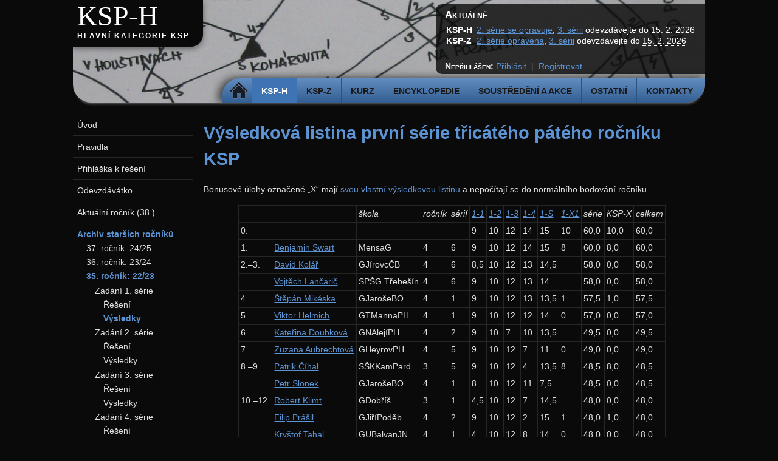

--- FILE ---
content_type: text/html; charset=utf-8
request_url: https://ksp.mff.cuni.cz/h/ulohy/35/vysledky1.html
body_size: 4703
content:
<!DOCTYPE html>
<html lang='cs'>
	<head>
		<meta charset='utf-8'>
		<meta content='width=device-width, initial-scale=1.0' name='viewport'>
		<title>Výsledková listina první série třicátého pátého ročníku KSP</title>
		<link href='/css/@eefa63a2c2f0f0fa/ksp.css' media='all' rel='stylesheet' title='Default' type='text/css'>
		<link href='/css/@7f31f9e56b4a20f1/print.css' media='print' rel='stylesheet' title='Default' type='text/css'>
	</head>
	<body>
		<header id='header'>
			<div id='logo'>
				<h1><a href='/h/'>KSP-H</a></h1>
				<h2><a href='/h/'>Hlavní kategorie KSP</a></h2>
			</div>
			<div id='menu'>
				<ul>
					<li><a class='home' href='/'>Domů</a>
					<li class='active'><a href='/h/'>KSP-H</a>
					<li><a href='/z/'>KSP-Z</a>
					<li><a href='/kurz/'>Kurz</a>
					<li><a href='/encyklopedie/'>Encyklopedie</a>
					<li><a href='/akce/'>Soustředění a akce</a>
					<li><a href='/ostatni/'>Ostatní</a>
					<li><a href='/kontakty/'>Kontakty</a>
				</ul>
			</div>
			<div id='headnews'>
				<h3>Aktuálně</h3>
				<table>
					<tr><th>KSP-H<td><a href='/h/ulohy/38/reseni2.html'>2. série se opravuje</a>, <a class='series-link' href='/h/ulohy/38/zadani3.html'>3. sérii</a> odevzdávejte do <span class='series-deadline' style='border-bottom: 1px dotted' title='lze odevzdávat až do rána dalšího dne v 8:00'>15. 2. 2026</span>
					<tr><th>KSP-Z<td><a href='/z/ulohy/38/vysledky2.html'>2. série opravena</a>, <a class='series-link' href='/z/ulohy/38/zadani3.html'>3. sérii</a> odevzdávejte do <span class='series-deadline' style='border-bottom: 1px dotted' title='lze odevzdávat až do rána dalšího dne v 8:00'>15. 2. 2026</span>
				</table>
				<hr>
				<div class='auth'>
					<p><span class='login_label'>Nepřihlášen:</span> <a href='/h/auth/login.cgi?redirect=https%3a%2f%2fksp.mff.cuni.cz%2fh%2fulohy%2f35%2fvysledky1.html'>Přihlásit</a><span class='splitter'>|</span><a href='/auth/manage.cgi?mode=register'>Registrovat</a></p>
				</div>
			</div>
		</header>
		<main id='page'>
			<div id='content'>
<h1>Výsledková listina první série třicátého pátého ročníku KSP</h1>

<p>Bonusové úlohy označené „X“ mají <a href='vysledky-x.html'>svou vlastní výsledkovou listinu</a>
a nepočítají se do normálního bodování ročníku.

<table class='scoretable'>
<tr><td><td><td><i>škola</i><td><i>ročník</i><td><i>sérií</i><td><i><a href="/h/ulohy/35/zadani1.html#task-35-1-1">1-1</a></i><td><i><a href="/h/ulohy/35/zadani1.html#task-35-1-2">1-2</a></i><td><i><a href="/h/ulohy/35/zadani1.html#task-35-1-3">1-3</a></i><td><i><a href="/h/ulohy/35/zadani1.html#task-35-1-4">1-4</a></i><td><i><a href="/h/ulohy/35/zadani1.html#task-35-1-S">1-S</a></i><td><i><a href="/h/ulohy/35/zadani1.html#task-35-1-X1">1-X1</a></i><td><i>série</i><td><i>KSP-X</i><td><i>celkem</i>
<tr><td>0.<td>&nbsp;<td>&nbsp;<td>&nbsp;<td>&nbsp;<td>9<td>10<td>12<td>14<td>15<td>10<td>60,0<td>10,0<td>60,0
<tr><td>1.<td><a href="/profil/profil.cgi?uid=11916">Benjamin Swart</a><td>MensaG<td>4<td>6<td>9<td>10<td>12<td>14<td>15<td>8<td>60,0<td>8,0<td>60,0
<tr><td>2.&ndash;3.<td><a href="/profil/profil.cgi?uid=11904">David Kolář</a><td>GJírovcČB<td>4<td>6<td>8,5<td>10<td>12<td>13<td>14,5<td>&nbsp;<td>58,0<td>0,0<td>58,0
<tr><td>&nbsp;<td><a href="/profil/profil.cgi?uid=12054">Vojtěch Lančarič</a><td>SPŠG Třebešín<td>4<td>6<td>9<td>10<td>12<td>13<td>14<td>&nbsp;<td>58,0<td>0,0<td>58,0
<tr><td>4.<td><a href="/profil/profil.cgi?uid=12197">Štěpán Mikéska</a><td>GJarošeBO<td>4<td>1<td>9<td>10<td>12<td>13<td>13,5<td>1<td>57,5<td>1,0<td>57,5
<tr><td>5.<td><a href="/profil/profil.cgi?uid=11909">Viktor Helmich</a><td>GTMannaPH<td>4<td>1<td>9<td>10<td>12<td>12<td>14<td>0<td>57,0<td>0,0<td>57,0
<tr><td>6.<td><a href="/profil/profil.cgi?uid=12125">Kateřina Doubková</a><td>GNAlejíPH<td>4<td>2<td>9<td>10<td>7<td>10<td>13,5<td>&nbsp;<td>49,5<td>0,0<td>49,5
<tr><td>7.<td><a href="/profil/profil.cgi?uid=12003">Zuzana Aubrechtová</a><td>GHeyrovPH<td>4<td>5<td>9<td>10<td>12<td>7<td>11<td>0<td>49,0<td>0,0<td>49,0
<tr><td>8.&ndash;9.<td><a href="/profil/profil.cgi?uid=12074">Patrik Číhal</a><td>SŠKKamPard<td>3<td>5<td>9<td>10<td>12<td>4<td>13,5<td>8<td>48,5<td>8,0<td>48,5
<tr><td>&nbsp;<td><a href="/profil/profil.cgi?uid=12272">Petr Slonek</a><td>GJarošeBO<td>4<td>1<td>8<td>10<td>12<td>11<td>7,5<td>&nbsp;<td>48,5<td>0,0<td>48,5
<tr><td>10.&ndash;12.<td><a href="/profil/profil.cgi?uid=11915">Robert Klimt</a><td>GDobříš<td>3<td>1<td>4,5<td>10<td>12<td>7<td>14,5<td>&nbsp;<td>48,0<td>0,0<td>48,0
<tr><td>&nbsp;<td><a href="/profil/profil.cgi?uid=12165">Filip Prášil</a><td>GJiříPoděb<td>4<td>2<td>9<td>10<td>12<td>2<td>15<td>1<td>48,0<td>1,0<td>48,0
<tr><td>&nbsp;<td><a href="/profil/profil.cgi?uid=12137">Kryštof Tahal</a><td>GUBalvanJN<td>4<td>1<td>4<td>10<td>12<td>8<td>14<td>0<td>48,0<td>0,0<td>48,0
<tr><td>13.<td><a href="/profil/profil.cgi?uid=12317">Erik Ježek</a><td>SPŠSmíchov<td>1<td>1<td>7,5<td>10<td>12<td>10<td>8<td>5<td>47,5<td>5,0<td>47,5
<tr><td>14.&ndash;15.<td><a href="/profil/profil.cgi?uid=7987">Honza Kocourek</a><td>ParkLane<td>3<td>2<td>5<td>10<td>12<td>7<td>13<td>&nbsp;<td>47,0<td>0,0<td>47,0
<tr><td>&nbsp;<td><a href="/profil/profil.cgi?uid=11989">Jáchym Kouba</a><td>GJŠkodyPŘ<td>3<td>6<td>9<td>10<td>12<td>3<td>13<td>&nbsp;<td>47,0<td>0,0<td>47,0
<tr><td>16.&ndash;17.<td><a href="/profil/profil.cgi?uid=11917">Albert Bakoč</a><td>GZborovPH<td>2<td>5<td>8,5<td>10<td>12<td>&nbsp;<td>14,5<td>&nbsp;<td>45,0<td>0,0<td>45,0
<tr><td>&nbsp;<td><a href="/profil/profil.cgi?uid=12019">Jan Slíva</a><td>MensaG<td>2<td>6<td>9<td>10<td>12<td>14<td>&nbsp;<td>&nbsp;<td>45,0<td>0,0<td>45,0
<tr><td>18.<td><a href="/profil/profil.cgi?uid=12101">Marek Raška</a><td>GTři<td>4<td>1<td>8,5<td>7<td>12<td>4<td>13<td>&nbsp;<td>44,5<td>0,0<td>44,5
<tr><td>19.<td><a href="/profil/profil.cgi?uid=11898">Matúš Púll</a><td>GZborovPH<td>3<td>4<td>9<td>10<td>12<td>&nbsp;<td>13<td>&nbsp;<td>44,0<td>0,0<td>44,0
<tr><td>20.&ndash;21.<td><a href="/profil/profil.cgi?uid=11878">Anna-Kristina Migel</a><td>GNAlejíPH<td>0<td>1<td>5<td>10<td>12<td>11<td>5<td>6<td>43,0<td>6,0<td>43,0
<tr><td>&nbsp;<td><a href="/profil/profil.cgi?uid=12147">Ondřej Pupík</a><td>GRožnovPR<td>3<td>3<td>9<td>10<td>12<td>2<td>10<td>&nbsp;<td>43,0<td>0,0<td>43,0
<tr><td>22.&ndash;23.<td><a href="/profil/profil.cgi?uid=11804">Viktor Číhal</a><td>SPŠSmíchov<td>3<td>6<td>9<td>10<td>12<td>11<td>&nbsp;<td>&nbsp;<td>42,0<td>0,0<td>42,0
<tr><td>&nbsp;<td><a href="/profil/profil.cgi?uid=12216">Patrik Prítrský</a><td>GGrössBA<td>2<td>1<td>9<td>10<td>12<td>6<td>5<td>1<td>42,0<td>1,0<td>42,0
<tr><td>24.&ndash;25.<td><a href="/profil/profil.cgi?uid=12196">Adam Červenka</a><td>GJarošeBO<td>4<td>1<td>9<td>10<td>12<td>0<td>10,5<td>&nbsp;<td>41,5<td>0,0<td>41,5
<tr><td>&nbsp;<td><a href="/profil/profil.cgi?uid=5228">Jakub Ondroušek</a><td>GTomkovaOL<td>3<td>11<td>7,5<td>10<td>12<td>&nbsp;<td>12<td>&nbsp;<td>41,5<td>0,0<td>41,5
<tr><td>26.<td><a href="/profil/profil.cgi?uid=12192">Vít Kaděra</a><td>G Wicht<td>1<td>1<td>5<td>10<td>12<td>8<td>5<td>&nbsp;<td>40,0<td>0,0<td>40,0
<tr><td>27.<td><a href="/profil/profil.cgi?uid=12193">Michael Jarvis</a><td>GŠpitálsPH<td>1<td>1<td>4,5<td>10<td>12<td>13<td>&nbsp;<td>0<td>39,5<td>0,0<td>39,5
<tr><td>28.<td><a href="/profil/profil.cgi?uid=12207">Petr Němec</a><td>G Wicht<td>1<td>1<td>5<td>10<td>12<td>8<td>&nbsp;<td>0<td>35,0<td>0,0<td>35,0
<tr><td>29.<td><a href="/profil/profil.cgi?uid=11805">Adam Jahoda</a><td>GKepleraPH<td>4<td>3<td>9<td>10<td>5<td>9<td>&nbsp;<td>&nbsp;<td>33,0<td>0,0<td>33,0
<tr><td>30.<td><a href="/profil/profil.cgi?uid=8345">Adam Kolník</a><td>SSŠVTPraha<td>4<td>10<td>9<td>10<td>12<td>&nbsp;<td>&nbsp;<td>&nbsp;<td>31,0<td>0,0<td>31,0
<tr><td>31.<td><a href="/profil/profil.cgi?uid=4136">Erik Sabol</a><td>GČeskoliPH<td>3<td>2<td>5<td>7<td>3<td>5<td>10,5<td>2<td>30,5<td>2,0<td>30,5
<tr><td>32.<td><a href="/profil/profil.cgi?uid=12205">Jakub Binter</a><td>GČeskáČB<td>0<td>1<td>4<td>10<td>9<td>7<td>0<td>&nbsp;<td>30,0<td>0,0<td>30,0
<tr><td>33.<td><a href="/profil/profil.cgi?uid=12138">Jan Ševeček</a><td>G UherBrod<td>1<td>1<td>&nbsp;<td>10<td>12<td>6<td>&nbsp;<td>&nbsp;<td>28,0<td>0,0<td>28,0
<tr><td>34.<td><a href="/profil/profil.cgi?uid=12322">Martin Šindelář</a><td>GGrössBA<td>3<td>1<td>8,5<td>10<td>9<td>&nbsp;<td>&nbsp;<td>&nbsp;<td>27,5<td>0,0<td>27,5
<tr><td>35.&ndash;36.<td><a href="/profil/profil.cgi?uid=12113">Daniel Culliver</a><td>GZborovPH<td>3<td>3<td>&nbsp;<td>10<td>1<td>2<td>11<td>&nbsp;<td>24,0<td>0,0<td>24,0
<tr><td>&nbsp;<td><a href="/profil/profil.cgi?uid=12268">Finley Stuart</a><td>GPísnickáPH<td>2<td>1<td>8<td>2<td>1<td>6<td>7<td>0<td>24,0<td>0,0<td>24,0
<tr><td>37.&ndash;38.<td><a href="/profil/profil.cgi?uid=12329">Richard Dobíšek</a><td>MensaG<td>2<td>1<td>9<td>10<td>1<td>2<td>&nbsp;<td>&nbsp;<td>22,0<td>0,0<td>22,0
<tr><td>&nbsp;<td><a href="/profil/profil.cgi?uid=7955">Julie Krejčí</a><td>PraKonz<td>3<td>2<td>&nbsp;<td>7<td>9<td>1<td>5<td>&nbsp;<td>22,0<td>0,0<td>22,0
<tr><td>39.<td><a href="/profil/profil.cgi?uid=11919">Kateřina Vomelová</a><td>GÚstavníPH<td>3<td>3<td>&nbsp;<td>2<td>12<td>6<td>&nbsp;<td>&nbsp;<td>20,0<td>0,0<td>20,0
<tr><td>40.<td><a href="/profil/profil.cgi?uid=1602">Janek Hlavatý</a><td>GJirsíkaČB<td>4<td>10<td>9<td>10<td>&nbsp;<td>&nbsp;<td>&nbsp;<td>&nbsp;<td>19,0<td>0,0<td>19,0
<tr><td>41.<td><a href="/profil/profil.cgi?uid=11702">Michal Martínek</a><td>GÚstavníPH<td>2<td>3<td>&nbsp;<td>10<td>5<td>&nbsp;<td>&nbsp;<td>&nbsp;<td>15,0<td>0,0<td>15,0
<tr><td>42.<td><a href="/profil/profil.cgi?uid=11964">Jakub Hampl</a><td>GMělník<td>3<td>2<td>&nbsp;<td>&nbsp;<td>3<td>7<td>4,5<td>0<td>14,5<td>0,0<td>14,5
<tr><td>43.<td><a href="/profil/profil.cgi?uid=7671">Oto Skýpala</a><td>GJŠkodyPŘ<td>-1<td>1<td>&nbsp;<td>&nbsp;<td>12<td>2<td>&nbsp;<td>&nbsp;<td>14,0<td>0,0<td>14,0
<tr><td>44.<td><a href="/profil/profil.cgi?uid=12323">Radomír Budínek</a><td>GŘíč<td>4<td>1<td>&nbsp;<td>&nbsp;<td>5<td>7<td>&nbsp;<td>&nbsp;<td>12,0<td>0,0<td>12,0
<tr><td>45.&ndash;47.<td><a href="/profil/profil.cgi?uid=5587">Jakub Kopčil</a><td>GMikulášPL<td>4<td>3<td>&nbsp;<td>10<td>0<td>&nbsp;<td>&nbsp;<td>&nbsp;<td>10,0<td>0,0<td>10,0
<tr><td>&nbsp;<td><a href="/profil/profil.cgi?uid=2357">Jan Kotovský</a><td>GPísnickáPH<td>4<td>10<td>&nbsp;<td>10<td>&nbsp;<td>&nbsp;<td>&nbsp;<td>&nbsp;<td>10,0<td>0,0<td>10,0
<tr><td>&nbsp;<td><a href="/profil/profil.cgi?uid=11812">Lucian Poljak</a><td>GJŠkodyPŘ<td>1<td>1<td>&nbsp;<td>10<td>&nbsp;<td>&nbsp;<td>&nbsp;<td>&nbsp;<td>10,0<td>0,0<td>10,0
<tr><td>48.<td><a href="/profil/profil.cgi?uid=12260">Ondřej Novák</a><td>G Brandýs<td>0<td>1<td>&nbsp;<td>&nbsp;<td>1<td>&nbsp;<td>8<td>&nbsp;<td>9,0<td>0,0<td>9,0
<tr><td>49.<td><a href="/profil/profil.cgi?uid=11908">Vladimír Sklenár</a><td>GTerVans<td>3<td>6<td>&nbsp;<td>&nbsp;<td>3<td>&nbsp;<td>4,5<td>&nbsp;<td>7,5<td>0,0<td>7,5
<tr><td>50.&ndash;51.<td><a href="/profil/profil.cgi?uid=12275">Matěj Smetana</a><td>AkademGPH<td>2<td>1<td>&nbsp;<td>5<td>&nbsp;<td>&nbsp;<td>&nbsp;<td>&nbsp;<td>5,0<td>0,0<td>5,0
<tr><td>&nbsp;<td><a href="/profil/profil.cgi?uid=12346">Jan James Soukup</a><td>GKlatovy<td>4<td>1<td>5<td>&nbsp;<td>&nbsp;<td>&nbsp;<td>&nbsp;<td>&nbsp;<td>5,0<td>0,0<td>5,0
<tr><td>52.<td><a href="/profil/profil.cgi?uid=11910">Jáchym Löwenhöffer</a><td>GEvolutionJM<td>2<td>1<td>4<td>&nbsp;<td>&nbsp;<td>&nbsp;<td>&nbsp;<td>&nbsp;<td>4,0<td>0,0<td>4,0
<tr><td>53.&ndash;56.<td><a href="/profil/profil.cgi?uid=12335">Martin Dobruský</a><td>SŠKKamPard<td>4<td>1<td>&nbsp;<td>&nbsp;<td>3<td>&nbsp;<td>&nbsp;<td>&nbsp;<td>3,0<td>0,0<td>3,0
<tr><td>&nbsp;<td><a href="/profil/profil.cgi?uid=12069">Miroslav Kolouch</a><td>GJírovcČB<td>3<td>1<td>&nbsp;<td>&nbsp;<td>3<td>&nbsp;<td>&nbsp;<td>&nbsp;<td>3,0<td>0,0<td>3,0
<tr><td>&nbsp;<td><a href="/profil/profil.cgi?uid=12133">Andrea Mikulová</a><td>BGOstrava<td>4<td>2<td>3<td>&nbsp;<td>&nbsp;<td>&nbsp;<td>&nbsp;<td>&nbsp;<td>3,0<td>0,0<td>3,0
<tr><td>&nbsp;<td><a href="/profil/profil.cgi?uid=12233">Petr Šišlák</a><td>GZborovPH<td>2<td>1<td>&nbsp;<td>2<td>1<td>&nbsp;<td>&nbsp;<td>&nbsp;<td>3,0<td>0,0<td>3,0
<tr><td>57.&ndash;58.<td><a href="/profil/profil.cgi?uid=11894">Alexandr Bihun</a><td>GJírovcČB<td>3<td>1<td>&nbsp;<td>2<td>&nbsp;<td>&nbsp;<td>&nbsp;<td>&nbsp;<td>2,0<td>0,0<td>2,0
<tr><td>&nbsp;<td><a href="/profil/profil.cgi?uid=12148">Jakub Vlček</a><td>GPříbor<td>4<td>1<td>&nbsp;<td>2<td>&nbsp;<td>&nbsp;<td>&nbsp;<td>&nbsp;<td>2,0<td>0,0<td>2,0
<tr><td>59.<td><a href="/profil/profil.cgi?uid=12015">Vít Mitáš</a><td>GPolička<td>1<td>1<td>&nbsp;<td>&nbsp;<td>1<td>&nbsp;<td>&nbsp;<td>&nbsp;<td>1,0<td>0,0<td>1,0
</table>
			</div>
			<div id='sidebar-wrapper'>
				<input id='sidebar-checkbox' type='checkbox'>
				<label for='sidebar-checkbox'>
					Menu
				</label>
				<div id='sidebar'>
					<ul id='nav'>
						<li><a href='/h/'>Úvod</a>
						<li><a href='/h/pravidla/'>Pravidla</a>
						<li><a href='/h/auth/request.cgi'>Přihláška k řešení</a>
						<li><a href='/h/odevzdavatko/'>Odevzdávátko</a>
						<li><a href='/h/ulohy/38/'>Aktuální ročník (38.)</a>
						<li class='active'><a href='/h/ulohy/'>Archiv starších ročníků</a><ul><li><a href='/h/ulohy/37/'>37. ročník: 24/25</a><li><a href='/h/ulohy/36/'>36. ročník: 23/24</a><li class='active'><a href='/h/ulohy/35/'>35. ročník: 22/23</a><ul><li><a href='/h/ulohy/35/zadani1.html'>Zadání 1. série</a><ul><li><a href='/h/ulohy/35/reseni1.html'>Řešení</a><li class='active'><a href='/h/ulohy/35/vysledky1.html'>Výsledky</a></ul></li><li><a href='/h/ulohy/35/zadani2.html'>Zadání 2. série</a><ul><li><a href='/h/ulohy/35/reseni2.html'>Řešení</a><li><a href='/h/ulohy/35/vysledky2.html'>Výsledky</a></ul></li><li><a href='/h/ulohy/35/zadani3.html'>Zadání 3. série</a><ul><li><a href='/h/ulohy/35/reseni3.html'>Řešení</a><li><a href='/h/ulohy/35/vysledky3.html'>Výsledky</a></ul></li><li><a href='/h/ulohy/35/zadani4.html'>Zadání 4. série</a><ul><li><a href='/h/ulohy/35/reseni4.html'>Řešení</a><li><a href='/h/ulohy/35/vysledky4.html'>Výsledky</a></ul></li><li><a href='/h/ulohy/35/zadani5.html'>Zadání 5. série</a><ul><li><a href='/h/ulohy/35/reseni5.html'>Řešení</a><li><a href='/h/ulohy/35/vysledky5.html'>Výsledky</a></ul></li><li><span>Kuchařky</span><ul><li><a href='/encyklopedie/zakladni-algoritmy/'>Základní algoritmy</a><li><a href='/encyklopedie/halda-a-cesty/'>Halda a cesty</a><li><a href='/encyklopedie/intervalove-stromy/'>Intervalové stromy</a><li><a href='/encyklopedie/geometrie/'>Geometrie</a></ul></li><li><a href='/h/ulohy/35/vysledky-x.html'>Výsledky KSP-X</a></ul></li><li><a href='/h/ulohy/34/'>34. ročník: 21/22</a><li><a href='/h/ulohy/33/'>33. ročník: 20/21</a><li><a href='/h/ulohy/32/'>32. ročník: 19/20</a><li><a href='/h/ulohy/31/'>31. ročník: 18/19</a><li><a href='/h/ulohy/30/'>30. ročník: 17/18</a><li><a href='/h/ulohy/29/'>29. ročník: 16/17</a><li><a href='/h/ulohy/28/'>28. ročník: 15/16</a><li><a href='/h/ulohy/27/'>27. ročník: 14/15</a><li><a href='/h/ulohy/26/'>26. ročník: 13/14</a><li><a href='/h/ulohy/25/'>25. ročník: 12/13</a><li><a href='/h/ulohy/24/'>24. ročník: 11/12</a><li><a href='/h/ulohy/23/'>23. ročník: 10/11</a><li><a href='/h/ulohy/22/'>22. ročník: 09/10</a><li><a href='/h/ulohy/21/'>21. ročník: 08/09</a><li><a href='/h/ulohy/20/'>20. ročník: 07/08</a><li><a href='/h/ulohy/19/'>19. ročník: 06/07</a><li><a href='/h/ulohy/18/'>18. ročník: 05/06</a><li><a href='/h/ulohy/17/'>17. ročník: 04/05</a><li><a href='/h/ulohy/16/'>16. ročník: 03/04</a><li><a href='/h/ulohy/15/'>15. ročník: 02/03</a><li><a href='/h/ulohy/14/'>14. ročník: 01/02</a><li><a href='/h/ulohy/13/'>13. ročník: 00/01</a><li><a href='/h/ulohy/12/'>12. ročník: 99/00</a><li><a href='/h/ulohy/11/'>11. ročník: 98/99</a><li><a href='/h/ulohy/10/'>10. ročník: 97/98</a><li><a href='/h/ulohy/9/'>9. ročník: 96/97</a><li><a href='/h/ulohy/8/'>8. ročník: 95/96</a><li><a href='/h/ulohy/7/'>7. ročník: 94/95</a><li><a href='/h/ulohy/6/'>6. ročník: 93/94</a><li><a href='/h/ulohy/5/'>5. ročník: 92/93</a><li><a href='/h/ulohy/4/'>4. ročník: 91/92</a><li><a href='/h/ulohy/3/'>3. ročník: 90/91</a><li><a href='/h/ulohy/2/'>2. ročník: 89/90</a><li><a href='/h/ulohy/1/'>1. ročník: 88/89</a><li><a href='/h/ulohy/0/'>0. ročník: 87/88</a></ul></li>
						<li><a href='/h/vitezove.html'>Síň slávy</a>
					</ul>
				</div>
			</div>
			<div class='cleaner'>
			</div>
		</main>
		<footer>
			<div class='wrapper'>
				<div class='footer-line'>
					<div>
						<h3><a href='/kontakty/'>Kontakty</a></h3>
						<ul>
							<li>Email: <a href='mailto:ksp@mff.cuni.cz'>ksp@mff.cuni.cz</a></li>
							<li>Facebook: <a href='https://facebook.com/ksp.mff'>ksp.mff</a></li>
							<li>Instagram: <a href='https://instagram.com/ksp_mff/'>ksp_mff</a></li>
							<li>Discord: <a href='https://discord.gg/AvXdx2X'>AvXdx2X</a></li>
						</ul>
					</div>
					<div>
						<h3>Kalendář s termíny</h3>
						<ul>
							<li><a href='/ksp.ics'>iCalendar (ics)</a></li>
							<li><a href='https://calendar.google.com/calendar/embed?src=t8i3jrljfngaksdod0hj30et9i0o0024%40import.calendar.google.com'>Google kalendář</a></li>
						</ul>
					</div>
					<div class='logo'>
						<span>
							Pořádá:
						</span>
						<a href='https://www.mff.cuni.cz/'><img alt='Matematicko-fyzikální fakulta Univerzity Karlovy' src='/img/matfyzw_mini.png' title='Matematicko-fyzikální fakulta Univerzity Karlovy'></a>
					</div>
					<div class='logo'>
						<span>
							Podporuje:
						</span>
						<a href='https://www.msmt.cz/'><img alt='Ministerstvo školství, mládeže a tělovýchovy' src='/img/msmt_w_mini.png' title='Ministerstvo školství, mládeže a tělovýchovy'></a>
					</div>
				</div>
				<p>Realizace projektu byla podpořena Ministerstvem školství, mládeže a tělovýchovy.</p>
				<p>Obsah stránek je k dispozici pod licencí Creative Commons <a href='https://creativecommons.org/licenses/by-nc-sa/3.0/cz/'>CC-BY-NC-SA 3.0</a></p>
			</div>
		</footer>
	</body>
</html>
